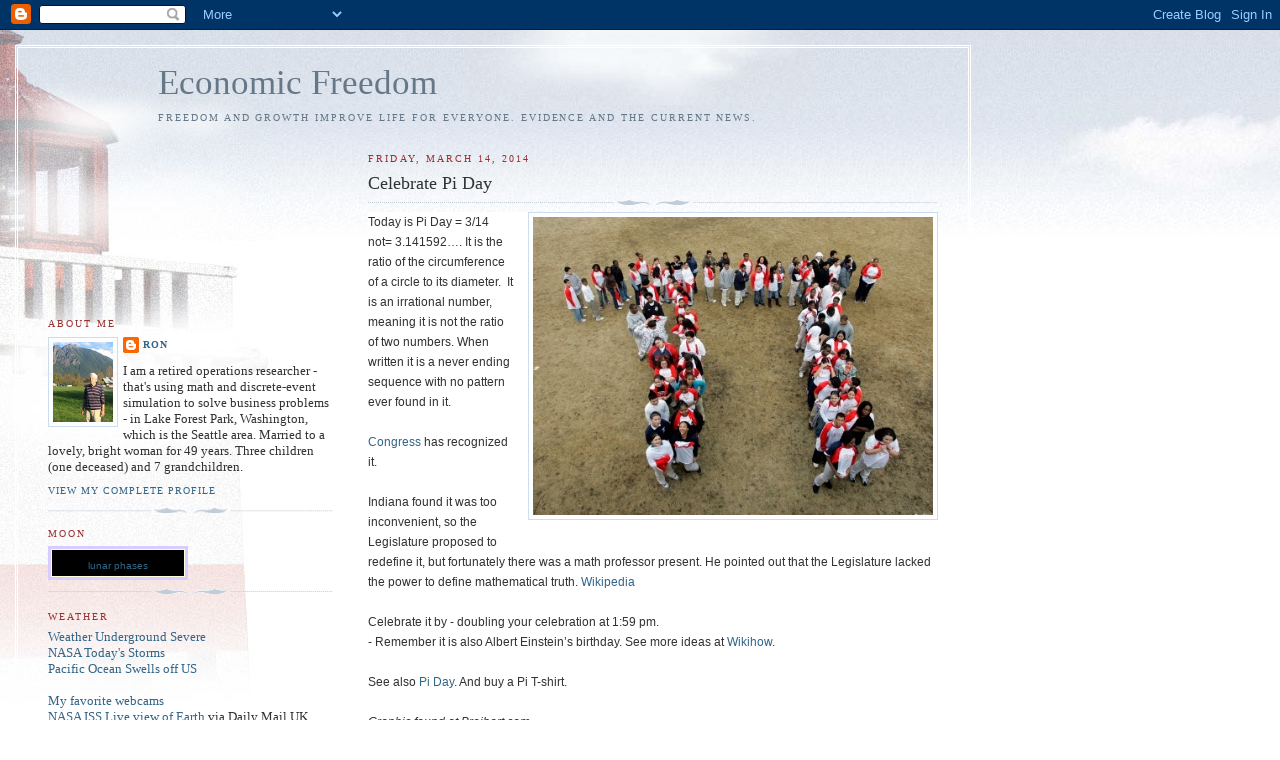

--- FILE ---
content_type: text/html; charset=utf-8
request_url: https://www.google.com/recaptcha/api2/aframe
body_size: 265
content:
<!DOCTYPE HTML><html><head><meta http-equiv="content-type" content="text/html; charset=UTF-8"></head><body><script nonce="onwlDb9_rAy3SiL-oQ0diQ">/** Anti-fraud and anti-abuse applications only. See google.com/recaptcha */ try{var clients={'sodar':'https://pagead2.googlesyndication.com/pagead/sodar?'};window.addEventListener("message",function(a){try{if(a.source===window.parent){var b=JSON.parse(a.data);var c=clients[b['id']];if(c){var d=document.createElement('img');d.src=c+b['params']+'&rc='+(localStorage.getItem("rc::a")?sessionStorage.getItem("rc::b"):"");window.document.body.appendChild(d);sessionStorage.setItem("rc::e",parseInt(sessionStorage.getItem("rc::e")||0)+1);localStorage.setItem("rc::h",'1769406669735');}}}catch(b){}});window.parent.postMessage("_grecaptcha_ready", "*");}catch(b){}</script></body></html>